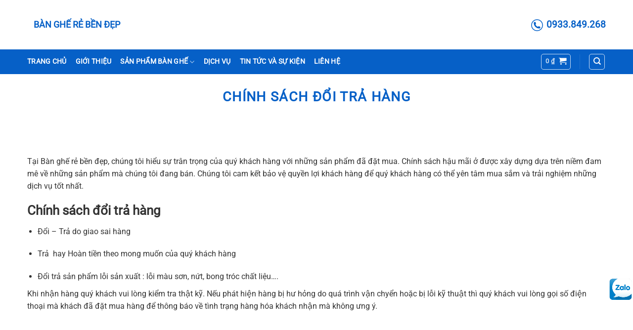

--- FILE ---
content_type: text/css
request_url: https://bangherebendep.vn/wp-content/themes/flatsome-child/style.css?ver=3.0
body_size: 1431
content:
/*
Theme Name: Flatsome Child
Description: This is a child theme for Flatsome Theme
Author: UX Themes
Template: flatsome
Version: 3.0
*/
.product-small .box-image {min-height: 276px;}
#logo {text-align: center;}
.logo a {    color: #0660c7; font-size: 18px;}
.product-short-description p {margin-bottom: 0;}
.ct_img {position: fixed !important; bottom: 200px !important; right: 0px !important; z-index: 100 !important;width: 5%;}
.zalo-share-button {position: fixed !important; bottom: 300px !important; right: 0px !important; z-index: 100 !important;}
.entry-title {text-align: center; background: url(http://banghe.appnet.com.vn/wp-content/uploads/2018/07/line_tieude_giua.png) no-repeat bottom center; padding-bottom: 12px; color: #0660c7;}
.widgettitle {background: #0660c7; padding: 10px; font-size: 15px; color: white; font-weight: 400; text-transform: uppercase; text-align: center; border-top-right-radius: 3px; border-top-left-radius: 3px; margin-bottom: 0; border-left: 10px solid #9f5003;}
#nav_menu-5 {border: 1px solid #cecece; padding: 10px;}
#secondary .widget{margin-bottom: 0 !important;}
.nav-left #mega-menu-wrap-primary ul li a {font-weight: 600 !important;}
.cot3 .icon-box {padding: 10px;}
#mega-menu-wrap-primary #mega-menu-primary > li.mega-menu-flyout ul.mega-sub-menu li.mega-menu-item a.mega-menu-link {text-transform: uppercase;}
#mega-menu-wrap-primary #mega-menu-primary > li.mega-menu-flyout ul.mega-sub-menu {width: 200px; background: #0660c7;}
#mega-menu-wrap-primary #mega-menu-primary > li.mega-menu-item.mega-current-menu-item > a.mega-menu-link, #mega-menu-wrap-primary #mega-menu-primary > li.mega-menu-item > a.mega-menu-link:hover, #mega-menu-wrap-primary #mega-menu-primary > li.mega-menu-item > a.mega-menu-link:focus {background: #600;}
#mega-menu-wrap-primary #mega-menu-primary > li.mega-menu-item > a.mega-menu-link {text-transform: uppercase;}
#mega-menu-wrap-primary #mega-menu-primary li.mega-menu-item {background: #0660c7;}

#shop-sidebar .widget_nav_menu {padding: 10px; margin-top: -25px; border: 1px solid #cecece;}
#custom_html-2 h2 {background: #0660c7; padding: 10px; font-size: 15px; color: white; font-weight: 400; text-transform: uppercase; text-align: center; border-top-right-radius: 3px; border-top-left-radius: 3px; margin-bottom: 0; border-left: 10px solid orange;}
p.in-stock {border: 1px solid; width: 84px; padding: 5px; color: #0660c7;}
p.in-stock:hover {background: #0660c7; color: #fff; }
.dmn h3 {background: #0103b9; padding: 10px; font-size: 15px; color: white; font-weight: 400;
text-transform: uppercase; text-align: center; border-top-right-radius: 3px; border-top-left-radius: 3px; margin-bottom: 0; border-left: 10px solid orange;}
.spnb4 .section-title-container {margin-bottom: -10px;}

.row.row-small {max-width: 1215px;}
.row, .container, .row.row-large {max-width: 1200px;}
/*************** ADD CUSTOM CSS HERE.   ***************/
.current-dropdown .cart-icon strong, .cart-icon:hover strong {background-color: #d12222;}
.cart-icon strong {border: #d12222; background: #d12222; color: #fff;}
.cart-icon strong::after {border: 2px solid #d12222;}
.grid-tools a {background-color: #d12222;}
.hinhanh .is-divider {box-shadow: 0 2px 5px 0 rgba(0, 0, 0, 0.3); margin-top: 0px;}
#header-contact a span {text-transform: initial;}
.icon-shopping-cart {color: #0660c7;}
#mega_menu > li > a > img {max-width: 32px;}
#woocommerce_products-2 span.amount {color: #f00;}
.spct .col-inner #wpcf7-f123-p776-o1 input[type="submit"].button {background-color: #41ae63; border-radius: 0;}
.spct .col-inner #wpcf7-f123-p776-o1 .form-flat input:not([type="submit"]) {border-radius: 0px}
.additional_information_tab {display: none;}
.hoang1 .col .icon-box-text p {font-size: 14px;}
.hoang1 .col {border-bottom: solid 1px #c5c2c2; margin-top: 10px;}
.hoang1 {background: #f4f6f8; border: solid 1px #c5c2c2;}
.box:hover {border-color: #d12222;}
.box-text {padding-left: 7px;}
.box {border: solid 1px #cecece;}
.header-bottom .nav-center li a {color:#fff;}
.header-bottom .nav-center li {margin: 0 16px;}

.price_label span {font-weight: 300;font-size: 12px;}
.is-divider {background-color: rgba(255, 255, 255, 0.1);}
.widget_price_filter .price_slider_amount .button {background-color: #d12222;}
.widget_price_filter .ui-slider .ui-slider-range {opacity: 1; background-color: #d12222;}
.widget_price_filter .ui-slider .ui-slider-handle {background-color: #41ae63;}
.category-page-row .large-3 .widget-woof {border: solid 1px #d3d3d3; border-top: solid 2px #d12222; padding: 20px;}
.widget-title {color: #d12222;}

.section-title a {color: #d12222;}
ins span.amount, .price .amount {color: #f00;}
.product-title {min-height: 40px;}
del span.amount {color: #353535 !important;}
.product-title a {font-size: 13px; color: #353535;}
.section-title-normal {border-bottom: 2px solid #d12222;}
.section-title-normal span {border-bottom: 2px solid #0660c7; font-size: 25px;}
.section-title-main {font-size: 15px; color: #353535; font-weight: 600;}
.top-divider {border-top: none;}
.hotline .alignleft {margin-right: 0.5em; margin-top: 4px;}
.hotline strong {font-size: 19px; font-weight: bold; color: #0660c7;}
.searchform input[type="search"] {border: 1px solid #0660c7;}
/*#mega_menu > li > ul.sub-menu {border: 1px solid #d12222; min-height: 285px;top: -10px;}
#mega_menu {border: 1px solid #d12222;}
#mega_menu > li > a {padding-left: 15px;}
#mega-menu-wrap {width: 70%;background: #d12222;}
#mega-menu-title {font-size: 13px; font-weight: 600;}
#mega_menu li a {font-size: 13px; color: #353535;}*/
.foot-title {text-transform: uppercase; color: #353535; font-weight: bold; margin-top: 25px; margin-bottom: 12px; font-size: 16px;}
.ft1 .menu li a {display: block; padding-left: 20px; font-size: 15px; margin-left: 10px; }
.ft1 .menu li {margin-left: -25px;}
.header-search-form-wrapper .search-field {    height: 33px !important;}

/*
.product_hover a, .a_product_hover{color:rgb(51, 51, 51) !important;}
.product_hover{display: block ; opacity: 0; position: absolute;
	background-color: #fff;
	color: red;
    top: 0; font-size: 14px;
    left: 0;
    margin-left: -1px;
    padding-left: 1px;
    width: 101%;
    height: 100%;
    overflow-y: auto;
    z-index: 25;}
.col-inner:hover > .product_hover{opacity: 1;}
.product_hover p {margin-bottom: 5px;}
.product_hover ._name{padding-top: 10px; font-size: 18px;}
.product_hover ._price{color: rgb(237, 0, 0);
    font-size: 25px;
    margin-bottom: 0;
    font-weight: 600;}
.product_hover ._price_old{font-size: 13px;}*/
@media only screen and (max-width: 768px) {
	.product-small .box-image {min-height: 190px;}
	.h-cate .item {width: 24.5%;}
	.category-page-row .large-9 {max-width: 100%; flex-basis: 100%;}
}